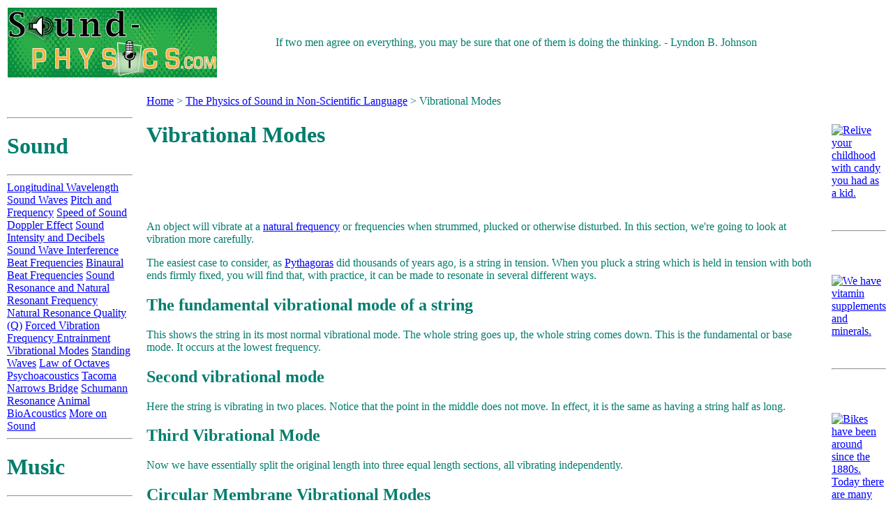

--- FILE ---
content_type: text/html; charset=UTF-8
request_url: http://www.sound-physics.com/Sound/Vibrational-Modes/
body_size: 4406
content:
<!DOCTYPE HTML PUBLIC "-//W3C//DTD HTML 4.01 Transitional//EN" "http://www.w3.org/TR/html4/loose.dtd">
<html><!-- InstanceBegin template="/Templates/Main.dwt" codeOutsideHTMLIsLocked="false" --><head>
<!-- InstanceBeginEditable name="doctitle" -->
<title>Vibrational Modes</title>
<meta name="description" content="When objects are disturbed, they can vibrate in one or multiple mode silmutaneously.">
<!-- InstanceEndEditable -->
<meta name="keywords" content="Vibrational Modes">
<meta http-equiv="Content-Type" content="text/html; charset=utf-8">
<base target="_top"><link href="/Templates/Styles.php" rel="stylesheet" type="text/css">
<!-- InstanceBeginEditable name="Scripts" --><!-- InstanceEndEditable -->
<script language="JavaScript" src="http://www.dgxi.com/bin/js/main.js" type="text/javascript"></script>
</head>
<body bgcolor="#ffffff" text="#007d6d" link="#0000ff" vlink="#800080" alink="#009999">
<table class="head" width="100%">
    <tr><td><img src="/etc/Logos/Logo300x100.png" alt="When objects are disturbed, they can vibrate in one or multiple mode silmutaneously." width="300" height="100"></td><td>If two men agree on everything, you may be sure that one of them is doing the thinking.&nbsp;-&nbsp;Lyndon&nbsp;B.&nbsp;Johnson</td></tr>
  </table>
<table cellpadding="0" class="main">
  <tr><td class="left tm" colspan="5"><!-- google_ad_section_start --></td></tr>
  <tr>
    <td><img src="/s.gif" width="180" height="1" alt="spc"></td>
    <td class="b1"><img src="/s.gif" width=16 alt="Bd 1"></td>
	<td class="b2" width="100%"></td>
	<td class="b3"><img src="/s.gif" width="16" alt="Bd 3"></td>
	<td></td>
  </tr>
  <tr>
    <td>&nbsp;</td>
    <td rowspan="2" class="b4"></td>
    <td rowspan="2" class="ct"><a name="Top"></a><!-- InstanceBeginEditable name="MainContent" -->
<!---->
        <div class="nav"><a href="/">Home</a> > 
		<a href="/Sound/">The Physics of Sound in Non-Scientific Language</a> > 
		Vibrational Modes</div>
       <table align="right" class="bodypane"><tr><td><a href="/Sundry/ShareThis.php?l=%2fSound%2fVibrational%2dModes%2f&a=Vibrational+Modes" title="Share This Page"><img class="shthis" src="/s.gif" width="64" height="88" alt="Share This Page"></a></td></tr></table>              <h1>Vibrational Modes</h1>
	  <table align="center" class="bodyga"><tr><td>
<script type="text/javascript"><!--
google_ad_client = "pub-0088807070898060";
google_alternate_ad_url = "http://www.Sound-Physics.com/bin/php/com/ads/BanPage.php";
google_ad_width = 468;
google_ad_height = 60;
google_ad_format = "468x60_as";
google_ad_type = "text";
google_ad_channel = "";
google_color_border = "ffffff";
google_color_bg = "ffffff";
google_color_link = "0000ff";
google_color_text = "007d6d";
google_color_url = "007d6d";
//-->
</script>
<script type="text/javascript"
  src="http://pagead2.googlesyndication.com/pagead/show_ads.js">
</script>
</td></tr></table>
		<p>An object will vibrate at a <a href="/Sound/Resonance-NaturalFrequency/">natural frequency</a> or frequencies when strummed, plucked or otherwise disturbed. In this section, we're going to look at vibration more carefully.</p>
		<p>The easiest case to consider, as <a href="/Biography/Pythagoras/">Pythagoras</a> did thousands of years ago, is a string in tension. When you pluck a string which is held in tension with both ends firmly fixed,  you will find that, with practice,  it can be made to resonate in several different ways. <br></p>
	  <h2>	  The fundamental vibrational mode of a string 	</h2>
		<p>This shows the string in its most normal vibrational mode. The whole string goes up, the whole string comes down. This is the fundamental or base mode. It occurs at the lowest frequency.</p>
	  <h2>	  Second vibrational mode 	</h2>
		<p>Here  the string is vibrating in two places. Notice that the point in the middle does not move. In effect, it is the same as having a string half as long.</p>
		<h2>	      Third Vibrational Mode 		</h2>  <p>Now we have essentially split the original length into three equal length sections, all vibrating independently.</p>
		<h2>Circular Membrane Vibrational Modes</h2>
		<p>This effect becomes  especially interesting when we look at objects which are more complex. In this case we'll use a drum, known technically as a circular membrane.</p>
		<p>The <a href="/Drum-Vibrational-Modes/">drum has several modes</a> of vibration. 		</p>
		<p><img align="center" class="bodypane ca" style="background-image:url('http://www.dgxi.com/bin/ani/300/AniDrum01Copper.gif')" src="/s.gif" width="300" height="109" alt="Vibrational Modes">	</p>
		<p>It is interesting to note that although this is a  loud vibrational mode because the membrane surface is in contact with many air molecules, the vibrational energy is  quickly absorbed and the vibration stops. This is the &quot;thump&quot; that you hear when you strike a drum near the middle.</p>
		<p>In this mode, a part of the membrane is rising while another part is falling. This mode transmits much less sound energy into the environment and, therefore, takes longer to decay providing an extending sound. See more <a href="/Drum-Vibrational-Modes/">vibrational modes of drums</a>.</p>
		<p><img align="center" class="bodypane ca" style="background-image:url('http://www.dgxi.com/bin/ani/300/AniDrum02Copper.gif')" src="/s.gif" width="300" height="116" alt="Vibrational Modes">		</p>
		<h2>Superposition of Modes</h2>
		<p>An object can and usually will vibrate in multiple modes simultaneously. This fits with our understanding of sound, which supports superpositioning of waves.</p>
		<p>&nbsp;</p>
		<table cellspacing="11" class="sublinks" width="100%">
		<!---->		</table>
		<table align="center" class="bodyga ca"><tr><td>
<script type="text/javascript"><!--
google_ad_client = "pub-0088807070898060";
google_alternate_ad_url = "http://www.Sound-Physics.com/bin/php/com/ads/LRecPage.php";
google_ad_width = 336;
google_ad_height = 280;
google_ad_format = "336x280_as";
google_ad_type = "text";
google_ad_channel = "";
google_color_border = "ffffff";
google_color_bg = "ffffff";
google_color_link = "0000ff";
google_color_text = "007d6d";
google_color_url = "007d6d";
//-->
</script>
<script type="text/javascript"
  src="http://pagead2.googlesyndication.com/pagead/show_ads.js">
</script>
</td></tr></table>
		<form action="http://www.google.com/cse" id="cse-search-box">
  <div>
	<input type="hidden" name="cx" value="partner-pub-0088807070898060:oc5dza-9cx0" />
	<input type="hidden" name="ie" value="UTF-8" />
	<input type="text" name="q" size="22" />
	<input type="submit" name="sa" value="Search" />
  </div>
</form>
<script type="text/javascript" src="http://www.google.com/cse/brand?form=cse-search-box&amp;lang=en"></script>
	            <div class="nav"><a href="/">Home</a> > 
		<a href="/Sound/">The Physics of Sound in Non-Scientific Language</a> > 
		Vibrational Modes</div>		<!-- InstanceEndEditable --><!-- google_ad_section_end --></td>
			<td rowspan="2" class="b6"></td>
			<td></td>
		</tr>
		<tr>
			<td class="left" valign="top">
				<hr>
	<h1>Sound</h1>
	<hr>
	<a href="/Sound/Longitudinal-Wavelength/" class="llink" title="Longitudinal Wavelength of Sound Waves">Longitudinal Wavelength</a>
	<a href="/Sound/Sound-Waves/" class="llink" title="Sound Pressure Wave">Sound Waves</a>
	<a href="/Sound/Pitch-and-Frequency/" class="llink" title="Pitch and Frequency">Pitch and Frequency</a>
	<a href="/Sound/Speed-Of-Sound/" class="llink" title="Speed of Sound">Speed of Sound</a>
	<a href="/Sound/Doppler-Effect/" class="llink" title="Doppler Effect">Doppler Effect</a>
	<a href="/Sound/Decibels/" class="llink" title="Sound Intensity and Decibels">Sound Intensity and Decibels</a>
	<a href="/Sound/Interference/" class="llink" title="Sound Wave Interference">Sound Wave Interference</a>
	<a href="/Sound/Beat-Frequencies/" class="llink" title="Beat Frequencies">Beat Frequencies</a>
	<a href="/Sound/Binaural-Beats/" class="llink" title="Binaural Beat Frequencies">Binaural Beat Frequencies</a>
	<a href="/Sound/Resonance-NaturalFrequency/" class="llink" title="Sound Resonance and Natural Resonant Frequency">Sound Resonance and Natural Resonant Frequency</a>
	<a href="/Sound/Resonant-Quality/" class="llink" title="Natural Resonance Quality">Natural Resonance Quality (Q)</a>
	<a href="/Sound/Forced-Vibration/" class="llink" title="Forced Vibration">Forced Vibration</a>
	<a href="/Sound/Entrainment/" class="llink" title="Entrainment">Frequency Entrainment</a>
	<a href="/Sound/Vibrational-Modes/" class="llink" title="Vibrational Modes">Vibrational Modes</a>
	<a href="/Sound/Standing-Waves/" class="llink" title="Standing Waves">Standing Waves</a>
	<a href="/Sound/Law-Of-Octaves/" class="llink" title="Law of Octaves">Law of Octaves</a>
	<a href="/Sound/Psychoacoustics/" class="llink" title="Psychoacoustics">Psychoacoustics</a>
	<a href="/Sound/Tacoma-Narrows-Bridge/" class="llink" title="Galloping Gertie">Tacoma Narrows Bridge</a>
	<a href="/Sound/Schumann-Resonance/" class="llink" title="Schumann Resonance">Schumann Resonance</a>
	<a href="/Sound/Animal-BioAcoustics/" class="llink" title="Animal BioAcoustics">Animal BioAcoustics</a>
	<a href="http://en.wikipedia.org/wiki/Sound" class="llink" title="More on Sound">More on Sound</a>
	<hr>
	<h1>Music</h1>
	<hr>
	<a href="/Music-Physics/Law-Of-Octaves/" class="llink" title="Law Of Octaves">Law Of Octaves</a>
	<a href="/Music-Physics/Harmonics/" class="llink" title="Sound Harmonics">Sound Harmonics</a>
	<a href="/Music-Physics/Musical-Chords/" class="llink" title="Western Musical Chords">Western Musical Chords</a>
	<a href="/Music-Physics/Musical-Scales/" class="llink" title="Musical Scales">Musical Scales</a>
	<a href="/Music-Physics/Musical-Intervals/" class="llink" title="Musical Intervals">Musical Intervals</a>
	<a href="/Music-Physics/Math-Terms/" class="llink" title="Musical Mathematical Terminology">Musical Mathematical Terminology</a>
	<a href="/Music-Physics/Music-Spheres/" class="llink" title="Music of the Spheres">Music of the Spheres</a>
	<a href="/Music-Physics/Fibonacci-Sequence/" class="llink" title="Fibonacci Sequence">Fibonacci Sequence</a>
	<a href="/Music-Physics/Circle-Of-Fifths/" class="llink" title="Circle of Fifths">Circle of Fifths</a>
	<a href="/Music-Physics/Pythagorean-Comma/" class="llink" title="Pythagorean Comma">Pythagorean Comma</a>
	<hr>
	<h1>Drums</h1>
	<a href="/Drum-Vibrational-Modes/" class="llink" title="Drum Vibrational Modes">Drum Vibrational Modes</a>
	<hr>
	<h1>Biographies</h1>
	<hr>
	<a href="/Biography/Aristotle/" class="llink" title="Aristotle">Aristotle</a>
	<a href="/Biography/Copernicus/" class="llink" title="Copernicus">Copernicus</a>
	<a href="/Biography/Einstein/" class="llink" title="Einstein">Einstein</a>
	<a href="/Biography/Fibonacci/" class="llink" title="Fibonacci">Fibonacci</a>
	<a href="/Biography/Helmholtz/" class="llink" title="Hermann von Helmholtz">Hermann von Helmholtz</a>
	<a href="/Biography/Kepler/" class="llink" title="Kepler">Kepler</a>
	<a href="/Biography/Newton/" class="llink" title="Sir Isaac Newton">Sir Isaac Newton</a>
	<a href="/Biography/Planck/" class="llink" title="Max Planck">Max Planck</a>
	<a href="/Biography/Ptolemy/" class="llink" title="Ptolemy">Ptolemy</a>
	<a href="/Biography/Pythagoras/" class="llink" title="Pythagoras">Pythagoras</a>
	<a href="/Biography/ThomasYoung/" class="llink" title="Thomas Young">Thomas Young</a>
	<hr>
	<a href="/Sundry/TellAFriend.php" class="llink" title="Do you have a friend who would like to see this page?" rel="nofollow">Share Site With A Friend</a>
	<a href="/Sundry/Comments.php" class="llink" title="We would love to hear from you. Please send any comments or suggestions." rel="nofollow">Comments/Suggestions</a>
	<a href="/Sundry/Links/" class="llink" title="Go to websites on other related subjects." rel="nofollow">See Related Links</a>
	<a href="/Sundry/LinkToUs.php" class="llink" title="If you have a website and this information is related, you can add a link to our site." rel="nofollow">Link To Us</a>
	<a href="/Sundry/SiteMap.php" class="llink" title="Link to our site map." rel="nofollow">Find The Site Map</a>
	<a href="/Sundry/ContactUs.php" class="llink" title="Get our email, mailing address and phone number." rel="nofollow">Contact Us</a>
	<a href="/Sundry/BrokenLink.php" class="llink" title="Report a broken link." rel="nofollow">Report A Broken Link To Us</a>
	<hr>
</td>
			<td class="left" valign="top">	<br>
	<a href="http://www.shrsl.com/?~5qb"><img src="http://www.dgxi.com/bin/ads/SkyJollyRancher01.gif" width="120" height="600" alt="Relive your childhood with candy you had as a kid."></a>	<br>
	<br>
	<br>
	<hr>
	<br>
	<br>
	<br>
	<a href="http://www.SupplementsRx.com/index.php"><img src="http://www.dgxi.com/bin/ads/SkyVitamins01.gif" width="120" height="600" alt="We have vitamin supplements and minerals."></a>	<br>
	<br>
	<br>
	<hr>
	<br>
	<br>
	<br>
<a href="http://www.CyclePals.com/"><img src="http://www.dgxi.com/bin/ads/SkyBikes01.gif" width="120" height="600" alt="Bikes have been around since the 1880s.  Today there are many kinds of bikes, used for work and play."></a></td>
		</tr>
		<tr>
			<td></td>
			<td class="b7"><img src="/s.gif" height="16" alt="B7"></td>
			<td class="b8"></td>
			<td class="b9"></td>
			<td></td>
		</tr>
		<tr>
			<td colspan="5">&nbsp;</td>
		</tr>
	</table>
<table class="foot" width="100%">
  <tr>
    <td width="15%"><span class="dn">Sound-Physics</span><span class="de">.com</span></td>
    <td>
	    <p>
	<a href="/Sundry/SiteMap.php" rel="nofollow">Site&nbsp;Map</a> | 
	<a href="/Sundry/Legal/TermsOfUse.php" rel="nofollow">Terms&nbsp;of&nbsp;Use</a> | 
	<a href="/Sundry/Legal/Privacy.php" rel="nofollow">Privacy&nbsp;&amp;&nbsp;Security</a> | 
	<a href="/Sundry/ContactUs.php" rel="nofollow">Contact&nbsp;Us</a> | 
	<a href="/Sundry/Legal/PurchAgree.php" rel="nofollow">Purchase&nbsp;Agreement</a> | 
	<a href="/Sundry/Comments.php" rel="nofollow">Send&nbsp;Feedback</a><br>
	<strong>Understanding the Physics of Sound</strong><br>
	&copy; 1996-2005 by Sound-Physics.com All Rights Reserved.</p>
	</td>
  </tr>
</table>
<!-- InstanceBeginEditable name="DocEnd" --><!-- InstanceEndEditable -->
</body><!-- InstanceEnd --></html><!---->


--- FILE ---
content_type: text/html; charset=utf-8
request_url: https://www.google.com/recaptcha/api2/aframe
body_size: 118
content:
<!DOCTYPE HTML><html><head><meta http-equiv="content-type" content="text/html; charset=UTF-8"></head><body><script nonce="eghPTrCUCxGSi__8HzMfig">/** Anti-fraud and anti-abuse applications only. See google.com/recaptcha */ try{var clients={'sodar':'https://pagead2.googlesyndication.com/pagead/sodar?'};window.addEventListener("message",function(a){try{if(a.source===window.parent){var b=JSON.parse(a.data);var c=clients[b['id']];if(c){var d=document.createElement('img');d.src=c+b['params']+'&rc='+(localStorage.getItem("rc::a")?sessionStorage.getItem("rc::b"):"");window.document.body.appendChild(d);sessionStorage.setItem("rc::e",parseInt(sessionStorage.getItem("rc::e")||0)+1);localStorage.setItem("rc::h",'1769630336285');}}}catch(b){}});window.parent.postMessage("_grecaptcha_ready", "*");}catch(b){}</script></body></html>